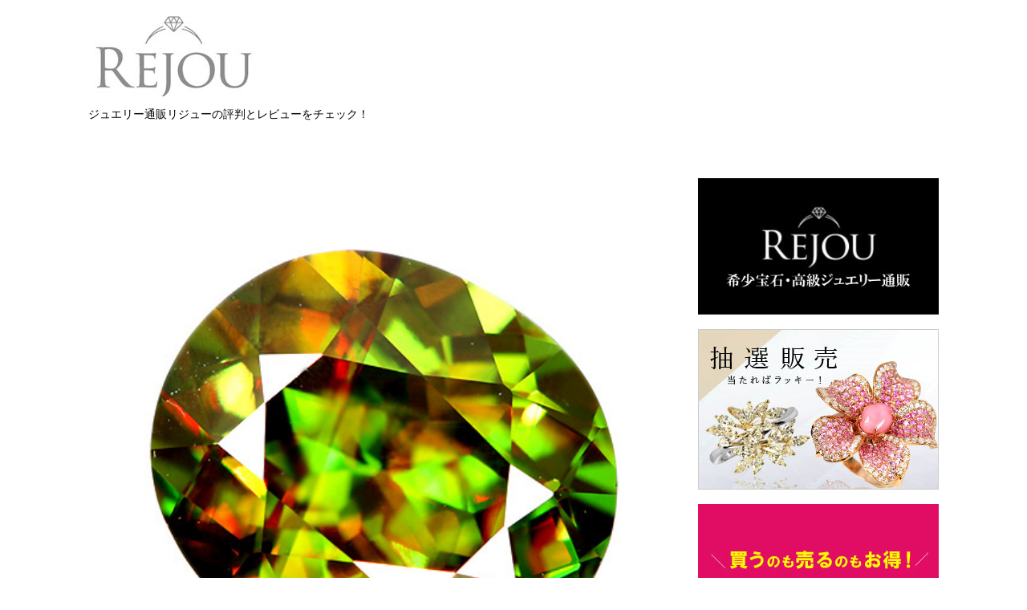

--- FILE ---
content_type: text/html; charset=UTF-8
request_url: https://rejou-review.com/2017/07/07/sphene-0707/
body_size: 71036
content:
<!DOCTYPE html>
<!--[if lt IE 7]>
<html class="ie6" dir="ltr" lang="ja"
	prefix="og: https://ogp.me/ns#" > <![endif]-->
<!--[if IE 7]>
<html class="i7" dir="ltr" lang="ja"
	prefix="og: https://ogp.me/ns#" > <![endif]-->
<!--[if IE 8]>
<html class="ie" dir="ltr" lang="ja"
	prefix="og: https://ogp.me/ns#" > <![endif]-->
<!--[if gt IE 8]><!-->
<html dir="ltr" lang="ja"
	prefix="og: https://ogp.me/ns#" >
	<!--<![endif]-->
	<head prefix="og: http://ogp.me/ns# fb: http://ogp.me/ns/fb# article: http://ogp.me/ns/article#">
		<meta charset="UTF-8" >
		<meta name="viewport" content="width=device-width,initial-scale=1.0,user-scalable=no">
		<meta name="format-detection" content="telephone=no" >
		
		
		<link rel="alternate" type="application/rss+xml" title="ジュエリー通販リジューのレビュー RSS Feed" href="https://rejou-review.com/feed/" />
		<link rel="pingback" href="https://rejou-review.com/xmlrpc.php" >
		<link href='https://fonts.googleapis.com/css?family=Montserrat:400' rel='stylesheet' type='text/css'>
				<!--[if lt IE 9]>
		<script src="https://css3-mediaqueries-js.googlecode.com/svn/trunk/css3-mediaqueries.js"></script>
		<script src="https://rejou-review.com/wp-content/themes/stingerplus/js/html5shiv.js"></script>
		<![endif]-->
				<script type="text/javascript">
!function(){var e={};e.g=function(){if("object"==typeof globalThis)return globalThis;try{return this||new Function("return this")()}catch(e){if("object"==typeof window)return window}}(),function(n){let{ampUrl:t,isCustomizePreview:r,isAmpDevMode:o,noampQueryVarName:s,noampQueryVarValue:i,disabledStorageKey:a,mobileUserAgents:c,regexRegex:u}=n;if("undefined"==typeof sessionStorage)return;const d=new RegExp(u);if(!c.some((e=>{const n=e.match(d);return!(!n||!new RegExp(n[1],n[2]).test(navigator.userAgent))||navigator.userAgent.includes(e)})))return;e.g.addEventListener("DOMContentLoaded",(()=>{const e=document.getElementById("amp-mobile-version-switcher");if(!e)return;e.hidden=!1;const n=e.querySelector("a[href]");n&&n.addEventListener("click",(()=>{sessionStorage.removeItem(a)}))}));const g=o&&["paired-browsing-non-amp","paired-browsing-amp"].includes(window.name);if(sessionStorage.getItem(a)||r||g)return;const m=new URL(location.href),h=new URL(t);h.hash=m.hash,m.searchParams.has(s)&&i===m.searchParams.get(s)?sessionStorage.setItem(a,"1"):h.href!==m.href&&(window.stop(),location.replace(h.href))}({"ampUrl":"https:\/\/rejou-review.com\/2017\/07\/07\/sphene-0707\/?amp=1","noampQueryVarName":"noamp","noampQueryVarValue":"mobile","disabledStorageKey":"amp_mobile_redirect_disabled","mobileUserAgents":["Mobile","Android","Silk\/","Kindle","BlackBerry","Opera Mini","Opera Mobi"],"regexRegex":"^\\/((?:.|\n)+)\\/([i]*)$","isCustomizePreview":false,"isAmpDevMode":false})}();
</script>

		<!-- All in One SEO 4.1.9.3 -->
		<meta name="description" content="クロムスフェーン あおいさん │ 評価：★★★★★ 赤いファイアがとても美しく、いつまでも見ていたくなります。" />
		<meta name="robots" content="max-image-preview:large" />
		<link rel="canonical" href="https://rejou-review.com/2017/07/07/sphene-0707/" />
		<meta property="og:locale" content="ja_JP" />
		<meta property="og:site_name" content="ジュエリー通販リジューのレビュー - ジュエリー通販リジューの評判とレビューをチェック！" />
		<meta property="og:type" content="article" />
		<meta property="og:title" content="パキスタン産クロムスフェーン1.58ct - ジュエリー通販リジューのレビュー" />
		<meta property="og:description" content="クロムスフェーン あおいさん │ 評価：★★★★★ 赤いファイアがとても美しく、いつまでも見ていたくなります。" />
		<meta property="og:url" content="https://rejou-review.com/2017/07/07/sphene-0707/" />
		<meta property="article:published_time" content="2017-07-07T01:20:11+00:00" />
		<meta property="article:modified_time" content="2017-09-08T02:42:52+00:00" />
		<meta name="twitter:card" content="summary" />
		<meta name="twitter:title" content="パキスタン産クロムスフェーン1.58ct - ジュエリー通販リジューのレビュー" />
		<meta name="twitter:description" content="クロムスフェーン あおいさん │ 評価：★★★★★ 赤いファイアがとても美しく、いつまでも見ていたくなります。" />
		<script type="application/ld+json" class="aioseo-schema">
			{"@context":"https:\/\/schema.org","@graph":[{"@type":"WebSite","@id":"https:\/\/rejou-review.com\/#website","url":"https:\/\/rejou-review.com\/","name":"\u30b8\u30e5\u30a8\u30ea\u30fc\u901a\u8ca9\u30ea\u30b8\u30e5\u30fc\u306e\u30ec\u30d3\u30e5\u30fc","description":"\u30b8\u30e5\u30a8\u30ea\u30fc\u901a\u8ca9\u30ea\u30b8\u30e5\u30fc\u306e\u8a55\u5224\u3068\u30ec\u30d3\u30e5\u30fc\u3092\u30c1\u30a7\u30c3\u30af\uff01","inLanguage":"ja","publisher":{"@id":"https:\/\/rejou-review.com\/#organization"}},{"@type":"Organization","@id":"https:\/\/rejou-review.com\/#organization","name":"\u30b8\u30e5\u30a8\u30ea\u30fc\u901a\u8ca9\u30ea\u30b8\u30e5\u30fc\u306e\u30ec\u30d3\u30e5\u30fc","url":"https:\/\/rejou-review.com\/"},{"@type":"BreadcrumbList","@id":"https:\/\/rejou-review.com\/2017\/07\/07\/sphene-0707\/#breadcrumblist","itemListElement":[{"@type":"ListItem","@id":"https:\/\/rejou-review.com\/#listItem","position":1,"item":{"@type":"WebPage","@id":"https:\/\/rejou-review.com\/","name":"\u30db\u30fc\u30e0","description":"\u30b8\u30e5\u30a8\u30ea\u30fc\u901a\u8ca9\u30ea\u30b8\u30e5\u30fc\u306e\u8a55\u5224\u3068\u30ec\u30d3\u30e5\u30fc\u3092\u30c1\u30a7\u30c3\u30af\uff01 1\u6708\u8a95\u751f\u77f3,2\u6708\u8a95\u751f\u77f3,3\u6708\u8a95\u751f\u77f3,4\u6708\u8a95\u751f\u77f3,5\u6708\u8a95\u751f\u77f3,6\u6708\u8a95\u751f\u77f3,7\u6708\u8a95\u751f\u77f3,8\u6708\u8a95\u751f\u77f3,9\u6708\u8a95\u751f\u77f3,10\u6708\u8a95\u751f\u77f3,11\u6708\u8a95\u751f\u77f3,12\u6708\u8a95\u751f\u77f3\u7b49\u305d\u308c\u305e\u308c\u306e\u8a18\u5ff5\u65e5\u306b\u3042\u3063\u305f\u8a95\u751f\u77f3\u3092\u3054\u7528\u610f\u3057\u3066\u3044\u307e\u3059\u3002","url":"https:\/\/rejou-review.com\/"},"nextItem":"https:\/\/rejou-review.com\/2017\/#listItem"},{"@type":"ListItem","@id":"https:\/\/rejou-review.com\/2017\/#listItem","position":2,"item":{"@type":"WebPage","@id":"https:\/\/rejou-review.com\/2017\/","name":"2017","url":"https:\/\/rejou-review.com\/2017\/"},"nextItem":"https:\/\/rejou-review.com\/2017\/07\/07\/sphene-0707\/#listItem","previousItem":"https:\/\/rejou-review.com\/#listItem"},{"@type":"ListItem","@id":"https:\/\/rejou-review.com\/2017\/07\/07\/sphene-0707\/#listItem","position":3,"item":{"@type":"WebPage","@id":"https:\/\/rejou-review.com\/2017\/07\/07\/sphene-0707\/","name":"July","url":"https:\/\/rejou-review.com\/2017\/07\/07\/sphene-0707\/"},"nextItem":"https:\/\/rejou-review.com\/2017\/07\/07\/sphene-0707\/#listItem","previousItem":"https:\/\/rejou-review.com\/2017\/#listItem"},{"@type":"ListItem","@id":"https:\/\/rejou-review.com\/2017\/07\/07\/sphene-0707\/#listItem","position":4,"item":{"@type":"WebPage","@id":"https:\/\/rejou-review.com\/2017\/07\/07\/sphene-0707\/","name":"7","url":"https:\/\/rejou-review.com\/2017\/07\/07\/sphene-0707\/"},"nextItem":"https:\/\/rejou-review.com\/2017\/07\/07\/sphene-0707\/#listItem","previousItem":"https:\/\/rejou-review.com\/2017\/07\/07\/sphene-0707\/#listItem"},{"@type":"ListItem","@id":"https:\/\/rejou-review.com\/2017\/07\/07\/sphene-0707\/#listItem","position":5,"item":{"@type":"WebPage","@id":"https:\/\/rejou-review.com\/2017\/07\/07\/sphene-0707\/","name":"\u30d1\u30ad\u30b9\u30bf\u30f3\u7523\u30af\u30ed\u30e0\u30b9\u30d5\u30a7\u30fc\u30f31.58ct","description":"\u30af\u30ed\u30e0\u30b9\u30d5\u30a7\u30fc\u30f3 \u3042\u304a\u3044\u3055\u3093 \u2502 \u8a55\u4fa1\uff1a\u2605\u2605\u2605\u2605\u2605 \u8d64\u3044\u30d5\u30a1\u30a4\u30a2\u304c\u3068\u3066\u3082\u7f8e\u3057\u304f\u3001\u3044\u3064\u307e\u3067\u3082\u898b\u3066\u3044\u305f\u304f\u306a\u308a\u307e\u3059\u3002","url":"https:\/\/rejou-review.com\/2017\/07\/07\/sphene-0707\/"},"previousItem":"https:\/\/rejou-review.com\/2017\/07\/07\/sphene-0707\/#listItem"}]},{"@type":"Person","@id":"https:\/\/rejou-review.com\/author\/osakaseo\/#author","url":"https:\/\/rejou-review.com\/author\/osakaseo\/","name":"osakaseo"},{"@type":"WebPage","@id":"https:\/\/rejou-review.com\/2017\/07\/07\/sphene-0707\/#webpage","url":"https:\/\/rejou-review.com\/2017\/07\/07\/sphene-0707\/","name":"\u30d1\u30ad\u30b9\u30bf\u30f3\u7523\u30af\u30ed\u30e0\u30b9\u30d5\u30a7\u30fc\u30f31.58ct - \u30b8\u30e5\u30a8\u30ea\u30fc\u901a\u8ca9\u30ea\u30b8\u30e5\u30fc\u306e\u30ec\u30d3\u30e5\u30fc","description":"\u30af\u30ed\u30e0\u30b9\u30d5\u30a7\u30fc\u30f3 \u3042\u304a\u3044\u3055\u3093 \u2502 \u8a55\u4fa1\uff1a\u2605\u2605\u2605\u2605\u2605 \u8d64\u3044\u30d5\u30a1\u30a4\u30a2\u304c\u3068\u3066\u3082\u7f8e\u3057\u304f\u3001\u3044\u3064\u307e\u3067\u3082\u898b\u3066\u3044\u305f\u304f\u306a\u308a\u307e\u3059\u3002","inLanguage":"ja","isPartOf":{"@id":"https:\/\/rejou-review.com\/#website"},"breadcrumb":{"@id":"https:\/\/rejou-review.com\/2017\/07\/07\/sphene-0707\/#breadcrumblist"},"author":"https:\/\/rejou-review.com\/author\/osakaseo\/#author","creator":"https:\/\/rejou-review.com\/author\/osakaseo\/#author","image":{"@type":"ImageObject","@id":"https:\/\/rejou-review.com\/#mainImage","url":"https:\/\/rejou-review.com\/wp-content\/uploads\/2017\/07\/gd2230-m-01-dl1.jpg","width":500,"height":500},"primaryImageOfPage":{"@id":"https:\/\/rejou-review.com\/2017\/07\/07\/sphene-0707\/#mainImage"},"datePublished":"2017-07-07T01:20:11+09:00","dateModified":"2017-09-08T02:42:52+09:00"},{"@type":"BlogPosting","@id":"https:\/\/rejou-review.com\/2017\/07\/07\/sphene-0707\/#blogposting","name":"\u30d1\u30ad\u30b9\u30bf\u30f3\u7523\u30af\u30ed\u30e0\u30b9\u30d5\u30a7\u30fc\u30f31.58ct - \u30b8\u30e5\u30a8\u30ea\u30fc\u901a\u8ca9\u30ea\u30b8\u30e5\u30fc\u306e\u30ec\u30d3\u30e5\u30fc","description":"\u30af\u30ed\u30e0\u30b9\u30d5\u30a7\u30fc\u30f3 \u3042\u304a\u3044\u3055\u3093 \u2502 \u8a55\u4fa1\uff1a\u2605\u2605\u2605\u2605\u2605 \u8d64\u3044\u30d5\u30a1\u30a4\u30a2\u304c\u3068\u3066\u3082\u7f8e\u3057\u304f\u3001\u3044\u3064\u307e\u3067\u3082\u898b\u3066\u3044\u305f\u304f\u306a\u308a\u307e\u3059\u3002","inLanguage":"ja","headline":"\u30d1\u30ad\u30b9\u30bf\u30f3\u7523\u30af\u30ed\u30e0\u30b9\u30d5\u30a7\u30fc\u30f31.58ct","author":{"@id":"https:\/\/rejou-review.com\/author\/osakaseo\/#author"},"publisher":{"@id":"https:\/\/rejou-review.com\/#organization"},"datePublished":"2017-07-07T01:20:11+09:00","dateModified":"2017-09-08T02:42:52+09:00","articleSection":"\u30b9\u30d5\u30a7\u30fc\u30f3, \u30eb\u30fc\u30b9\uff08\u88f8\u77f3\uff09, \u2605\u2605\u2605\u2605\u2605, \u30b9\u30d5\u30a7\u30fc\u30f3, \u30eb\u30fc\u30b9\u30fb\u88f8\u77f3","mainEntityOfPage":{"@id":"https:\/\/rejou-review.com\/2017\/07\/07\/sphene-0707\/#webpage"},"isPartOf":{"@id":"https:\/\/rejou-review.com\/2017\/07\/07\/sphene-0707\/#webpage"},"image":{"@type":"ImageObject","@id":"https:\/\/rejou-review.com\/#articleImage","url":"https:\/\/rejou-review.com\/wp-content\/uploads\/2017\/07\/gd2230-m-01-dl1.jpg","width":500,"height":500}}]}
		</script>
		<!-- All in One SEO -->

<title>パキスタン産クロムスフェーン1.58ct - ジュエリー通販リジューのレビュー</title>
<link rel='dns-prefetch' href='//ajax.googleapis.com' />
<link rel='dns-prefetch' href='//secure.rating-widget.com' />
<link rel='dns-prefetch' href='//s.w.org' />
<script type="text/javascript">
window._wpemojiSettings = {"baseUrl":"https:\/\/s.w.org\/images\/core\/emoji\/13.1.0\/72x72\/","ext":".png","svgUrl":"https:\/\/s.w.org\/images\/core\/emoji\/13.1.0\/svg\/","svgExt":".svg","source":{"concatemoji":"https:\/\/rejou-review.com\/wp-includes\/js\/wp-emoji-release.min.js?ver=5.9.12"}};
/*! This file is auto-generated */
!function(e,a,t){var n,r,o,i=a.createElement("canvas"),p=i.getContext&&i.getContext("2d");function s(e,t){var a=String.fromCharCode;p.clearRect(0,0,i.width,i.height),p.fillText(a.apply(this,e),0,0);e=i.toDataURL();return p.clearRect(0,0,i.width,i.height),p.fillText(a.apply(this,t),0,0),e===i.toDataURL()}function c(e){var t=a.createElement("script");t.src=e,t.defer=t.type="text/javascript",a.getElementsByTagName("head")[0].appendChild(t)}for(o=Array("flag","emoji"),t.supports={everything:!0,everythingExceptFlag:!0},r=0;r<o.length;r++)t.supports[o[r]]=function(e){if(!p||!p.fillText)return!1;switch(p.textBaseline="top",p.font="600 32px Arial",e){case"flag":return s([127987,65039,8205,9895,65039],[127987,65039,8203,9895,65039])?!1:!s([55356,56826,55356,56819],[55356,56826,8203,55356,56819])&&!s([55356,57332,56128,56423,56128,56418,56128,56421,56128,56430,56128,56423,56128,56447],[55356,57332,8203,56128,56423,8203,56128,56418,8203,56128,56421,8203,56128,56430,8203,56128,56423,8203,56128,56447]);case"emoji":return!s([10084,65039,8205,55357,56613],[10084,65039,8203,55357,56613])}return!1}(o[r]),t.supports.everything=t.supports.everything&&t.supports[o[r]],"flag"!==o[r]&&(t.supports.everythingExceptFlag=t.supports.everythingExceptFlag&&t.supports[o[r]]);t.supports.everythingExceptFlag=t.supports.everythingExceptFlag&&!t.supports.flag,t.DOMReady=!1,t.readyCallback=function(){t.DOMReady=!0},t.supports.everything||(n=function(){t.readyCallback()},a.addEventListener?(a.addEventListener("DOMContentLoaded",n,!1),e.addEventListener("load",n,!1)):(e.attachEvent("onload",n),a.attachEvent("onreadystatechange",function(){"complete"===a.readyState&&t.readyCallback()})),(n=t.source||{}).concatemoji?c(n.concatemoji):n.wpemoji&&n.twemoji&&(c(n.twemoji),c(n.wpemoji)))}(window,document,window._wpemojiSettings);
</script>
<style type="text/css">
img.wp-smiley,
img.emoji {
	display: inline !important;
	border: none !important;
	box-shadow: none !important;
	height: 1em !important;
	width: 1em !important;
	margin: 0 0.07em !important;
	vertical-align: -0.1em !important;
	background: none !important;
	padding: 0 !important;
}
</style>
	<link rel='stylesheet' id='wp-block-library-css'  href='https://rejou-review.com/wp-includes/css/dist/block-library/style.min.css?ver=5.9.12' type='text/css' media='all' />
<style id='global-styles-inline-css' type='text/css'>
body{--wp--preset--color--black: #000000;--wp--preset--color--cyan-bluish-gray: #abb8c3;--wp--preset--color--white: #ffffff;--wp--preset--color--pale-pink: #f78da7;--wp--preset--color--vivid-red: #cf2e2e;--wp--preset--color--luminous-vivid-orange: #ff6900;--wp--preset--color--luminous-vivid-amber: #fcb900;--wp--preset--color--light-green-cyan: #7bdcb5;--wp--preset--color--vivid-green-cyan: #00d084;--wp--preset--color--pale-cyan-blue: #8ed1fc;--wp--preset--color--vivid-cyan-blue: #0693e3;--wp--preset--color--vivid-purple: #9b51e0;--wp--preset--gradient--vivid-cyan-blue-to-vivid-purple: linear-gradient(135deg,rgba(6,147,227,1) 0%,rgb(155,81,224) 100%);--wp--preset--gradient--light-green-cyan-to-vivid-green-cyan: linear-gradient(135deg,rgb(122,220,180) 0%,rgb(0,208,130) 100%);--wp--preset--gradient--luminous-vivid-amber-to-luminous-vivid-orange: linear-gradient(135deg,rgba(252,185,0,1) 0%,rgba(255,105,0,1) 100%);--wp--preset--gradient--luminous-vivid-orange-to-vivid-red: linear-gradient(135deg,rgba(255,105,0,1) 0%,rgb(207,46,46) 100%);--wp--preset--gradient--very-light-gray-to-cyan-bluish-gray: linear-gradient(135deg,rgb(238,238,238) 0%,rgb(169,184,195) 100%);--wp--preset--gradient--cool-to-warm-spectrum: linear-gradient(135deg,rgb(74,234,220) 0%,rgb(151,120,209) 20%,rgb(207,42,186) 40%,rgb(238,44,130) 60%,rgb(251,105,98) 80%,rgb(254,248,76) 100%);--wp--preset--gradient--blush-light-purple: linear-gradient(135deg,rgb(255,206,236) 0%,rgb(152,150,240) 100%);--wp--preset--gradient--blush-bordeaux: linear-gradient(135deg,rgb(254,205,165) 0%,rgb(254,45,45) 50%,rgb(107,0,62) 100%);--wp--preset--gradient--luminous-dusk: linear-gradient(135deg,rgb(255,203,112) 0%,rgb(199,81,192) 50%,rgb(65,88,208) 100%);--wp--preset--gradient--pale-ocean: linear-gradient(135deg,rgb(255,245,203) 0%,rgb(182,227,212) 50%,rgb(51,167,181) 100%);--wp--preset--gradient--electric-grass: linear-gradient(135deg,rgb(202,248,128) 0%,rgb(113,206,126) 100%);--wp--preset--gradient--midnight: linear-gradient(135deg,rgb(2,3,129) 0%,rgb(40,116,252) 100%);--wp--preset--duotone--dark-grayscale: url('#wp-duotone-dark-grayscale');--wp--preset--duotone--grayscale: url('#wp-duotone-grayscale');--wp--preset--duotone--purple-yellow: url('#wp-duotone-purple-yellow');--wp--preset--duotone--blue-red: url('#wp-duotone-blue-red');--wp--preset--duotone--midnight: url('#wp-duotone-midnight');--wp--preset--duotone--magenta-yellow: url('#wp-duotone-magenta-yellow');--wp--preset--duotone--purple-green: url('#wp-duotone-purple-green');--wp--preset--duotone--blue-orange: url('#wp-duotone-blue-orange');--wp--preset--font-size--small: 13px;--wp--preset--font-size--medium: 20px;--wp--preset--font-size--large: 36px;--wp--preset--font-size--x-large: 42px;}.has-black-color{color: var(--wp--preset--color--black) !important;}.has-cyan-bluish-gray-color{color: var(--wp--preset--color--cyan-bluish-gray) !important;}.has-white-color{color: var(--wp--preset--color--white) !important;}.has-pale-pink-color{color: var(--wp--preset--color--pale-pink) !important;}.has-vivid-red-color{color: var(--wp--preset--color--vivid-red) !important;}.has-luminous-vivid-orange-color{color: var(--wp--preset--color--luminous-vivid-orange) !important;}.has-luminous-vivid-amber-color{color: var(--wp--preset--color--luminous-vivid-amber) !important;}.has-light-green-cyan-color{color: var(--wp--preset--color--light-green-cyan) !important;}.has-vivid-green-cyan-color{color: var(--wp--preset--color--vivid-green-cyan) !important;}.has-pale-cyan-blue-color{color: var(--wp--preset--color--pale-cyan-blue) !important;}.has-vivid-cyan-blue-color{color: var(--wp--preset--color--vivid-cyan-blue) !important;}.has-vivid-purple-color{color: var(--wp--preset--color--vivid-purple) !important;}.has-black-background-color{background-color: var(--wp--preset--color--black) !important;}.has-cyan-bluish-gray-background-color{background-color: var(--wp--preset--color--cyan-bluish-gray) !important;}.has-white-background-color{background-color: var(--wp--preset--color--white) !important;}.has-pale-pink-background-color{background-color: var(--wp--preset--color--pale-pink) !important;}.has-vivid-red-background-color{background-color: var(--wp--preset--color--vivid-red) !important;}.has-luminous-vivid-orange-background-color{background-color: var(--wp--preset--color--luminous-vivid-orange) !important;}.has-luminous-vivid-amber-background-color{background-color: var(--wp--preset--color--luminous-vivid-amber) !important;}.has-light-green-cyan-background-color{background-color: var(--wp--preset--color--light-green-cyan) !important;}.has-vivid-green-cyan-background-color{background-color: var(--wp--preset--color--vivid-green-cyan) !important;}.has-pale-cyan-blue-background-color{background-color: var(--wp--preset--color--pale-cyan-blue) !important;}.has-vivid-cyan-blue-background-color{background-color: var(--wp--preset--color--vivid-cyan-blue) !important;}.has-vivid-purple-background-color{background-color: var(--wp--preset--color--vivid-purple) !important;}.has-black-border-color{border-color: var(--wp--preset--color--black) !important;}.has-cyan-bluish-gray-border-color{border-color: var(--wp--preset--color--cyan-bluish-gray) !important;}.has-white-border-color{border-color: var(--wp--preset--color--white) !important;}.has-pale-pink-border-color{border-color: var(--wp--preset--color--pale-pink) !important;}.has-vivid-red-border-color{border-color: var(--wp--preset--color--vivid-red) !important;}.has-luminous-vivid-orange-border-color{border-color: var(--wp--preset--color--luminous-vivid-orange) !important;}.has-luminous-vivid-amber-border-color{border-color: var(--wp--preset--color--luminous-vivid-amber) !important;}.has-light-green-cyan-border-color{border-color: var(--wp--preset--color--light-green-cyan) !important;}.has-vivid-green-cyan-border-color{border-color: var(--wp--preset--color--vivid-green-cyan) !important;}.has-pale-cyan-blue-border-color{border-color: var(--wp--preset--color--pale-cyan-blue) !important;}.has-vivid-cyan-blue-border-color{border-color: var(--wp--preset--color--vivid-cyan-blue) !important;}.has-vivid-purple-border-color{border-color: var(--wp--preset--color--vivid-purple) !important;}.has-vivid-cyan-blue-to-vivid-purple-gradient-background{background: var(--wp--preset--gradient--vivid-cyan-blue-to-vivid-purple) !important;}.has-light-green-cyan-to-vivid-green-cyan-gradient-background{background: var(--wp--preset--gradient--light-green-cyan-to-vivid-green-cyan) !important;}.has-luminous-vivid-amber-to-luminous-vivid-orange-gradient-background{background: var(--wp--preset--gradient--luminous-vivid-amber-to-luminous-vivid-orange) !important;}.has-luminous-vivid-orange-to-vivid-red-gradient-background{background: var(--wp--preset--gradient--luminous-vivid-orange-to-vivid-red) !important;}.has-very-light-gray-to-cyan-bluish-gray-gradient-background{background: var(--wp--preset--gradient--very-light-gray-to-cyan-bluish-gray) !important;}.has-cool-to-warm-spectrum-gradient-background{background: var(--wp--preset--gradient--cool-to-warm-spectrum) !important;}.has-blush-light-purple-gradient-background{background: var(--wp--preset--gradient--blush-light-purple) !important;}.has-blush-bordeaux-gradient-background{background: var(--wp--preset--gradient--blush-bordeaux) !important;}.has-luminous-dusk-gradient-background{background: var(--wp--preset--gradient--luminous-dusk) !important;}.has-pale-ocean-gradient-background{background: var(--wp--preset--gradient--pale-ocean) !important;}.has-electric-grass-gradient-background{background: var(--wp--preset--gradient--electric-grass) !important;}.has-midnight-gradient-background{background: var(--wp--preset--gradient--midnight) !important;}.has-small-font-size{font-size: var(--wp--preset--font-size--small) !important;}.has-medium-font-size{font-size: var(--wp--preset--font-size--medium) !important;}.has-large-font-size{font-size: var(--wp--preset--font-size--large) !important;}.has-x-large-font-size{font-size: var(--wp--preset--font-size--x-large) !important;}
</style>
<link rel='stylesheet' id='rw-site-rating-css'  href='https://rejou-review.com/wp-content/plugins/rating-widget/resources/css/site-rating.css?ver=3.1.4' type='text/css' media='all' />
<link rel='stylesheet' id='normalize-css'  href='https://rejou-review.com/wp-content/themes/stingerplus/css/normalize.css?ver=1.5.9' type='text/css' media='all' />
<link crossorigin="anonymous" rel='stylesheet' id='font-awesome-css'  href='//maxcdn.bootstrapcdn.com/font-awesome/4.5.0/css/font-awesome.min.css?ver=4.5.0' type='text/css' media='all' />
<link rel='stylesheet' id='style-css'  href='https://rejou-review.com/wp-content/themes/stingerplus/style.css?ver=5.9.12' type='text/css' media='all' />
<link rel='stylesheet' id='rw_toprated-css'  href='https://secure.rating-widget.com/css/wordpress/toprated.css?ck=Y2026M01D22&#038;ver=3.1.4' type='text/css' media='all' />
<link rel='stylesheet' id='rw_recommendations-css'  href='https://secure.rating-widget.com/css/widget/recommendations.css?ck=Y2026M01D22&#038;ver=3.1.4' type='text/css' media='all' />
<script type='text/javascript' src='//ajax.googleapis.com/ajax/libs/jquery/1.11.3/jquery.min.js?ver=1.11.3' id='jquery-js'></script>
<link rel="https://api.w.org/" href="https://rejou-review.com/wp-json/" /><link rel="alternate" type="application/json" href="https://rejou-review.com/wp-json/wp/v2/posts/1539" /><link rel='shortlink' href='https://rejou-review.com/?p=1539' />
<link rel="alternate" type="application/json+oembed" href="https://rejou-review.com/wp-json/oembed/1.0/embed?url=https%3A%2F%2Frejou-review.com%2F2017%2F07%2F07%2Fsphene-0707%2F" />
<link rel="alternate" type="text/xml+oembed" href="https://rejou-review.com/wp-json/oembed/1.0/embed?url=https%3A%2F%2Frejou-review.com%2F2017%2F07%2F07%2Fsphene-0707%2F&#038;format=xml" />
<meta name="robots" content="index, follow" />
<meta name="google-site-verification" content="82ifz9dWZ8SfyeII7-GTCm01OXOQmv7egr-StHIe_ns"/>
<style type="text/css" id="custom-background-css">
body.custom-background { background-color: #ffffff; }
</style>
	<link rel="amphtml" href="https://rejou-review.com/2017/07/07/sphene-0707/?amp=1"><style>#amp-mobile-version-switcher{left:0;position:absolute;width:100%;z-index:100}#amp-mobile-version-switcher>a{background-color:#444;border:0;color:#eaeaea;display:block;font-family:-apple-system,BlinkMacSystemFont,Segoe UI,Roboto,Oxygen-Sans,Ubuntu,Cantarell,Helvetica Neue,sans-serif;font-size:16px;font-weight:600;padding:15px 0;text-align:center;text-decoration:none}#amp-mobile-version-switcher>a:active,#amp-mobile-version-switcher>a:focus,#amp-mobile-version-switcher>a:hover{text-decoration:underline}</style><link rel="alternate" type="text/html" media="only screen and (max-width: 640px)" href="https://rejou-review.com/2017/07/07/sphene-0707/?amp=1">				<!-- /OGP -->
	</head>
	<body data-rsssl=1 class="post-template-default single single-post postid-1539 single-format-standard custom-background" >
	
		<div id="wrapper" class="">
			<header id="">
			<div class="clearfix" id="headbox">
			<!-- アコーディオン -->
			<nav id="s-navi" class="pcnone">
				<dl class="acordion">

					<dt class="trigger">
					<p><span class="op"><i class="fa fa-bars"></i></span></p>
					</dt>
					<dd class="acordion_tree">
												<div class="menu"></div>
						<div class="clear"></div>
					</dd>
				</dl>
			</nav>
			<!-- /アコーディオン -->
			<div id="header-l">
				<!-- ロゴ又はブログ名 -->
				<p class="sitename"><a href="https://rejou-review.com/">
													<img alt="ジュエリー通販リジューのレビュー" src="https://rejou-review.com/wp-content/uploads/2016/06/名称未設定-1.jpg" >
											</a></p>
				<!-- キャプション -->
									<p class="descr">
						ジュエリー通販リジューの評判とレビューをチェック！					</p>
				
			</div><!-- /#header-l -->
			<div id="header-r" class="smanone">
								
			</div><!-- /#header-r -->
			</div><!-- /#clearfix -->

				
<div id="gazou-wide">
	        	<nav class="clearfix st5">
			<nav class="menu"></nav>		</nav>
	




</div>

			</header>
<div id="content" class="clearfix">
	<div id="contentInner">

		<main >
			<article>
				<div id="post-1539" class="post">

					<div class="st-eyecatch"><img width="500" height="500" src="https://rejou-review.com/wp-content/uploads/2017/07/gd2230-m-01-dl1.jpg" class="attachment-full size-full wp-post-image" alt="" loading="lazy" srcset="https://rejou-review.com/wp-content/uploads/2017/07/gd2230-m-01-dl1.jpg 500w, https://rejou-review.com/wp-content/uploads/2017/07/gd2230-m-01-dl1-150x150.jpg 150w, https://rejou-review.com/wp-content/uploads/2017/07/gd2230-m-01-dl1-300x300.jpg 300w, https://rejou-review.com/wp-content/uploads/2017/07/gd2230-m-01-dl1-100x100.jpg 100w" sizes="(max-width: 500px) 100vw, 500px" />			</div>
				
		
	<!--ぱんくず -->
					<div id="breadcrumb">
						<div itemscope itemtype="http://data-vocabulary.org/Breadcrumb">
							<a href="https://rejou-review.com" itemprop="url"> <span itemprop="title">HOME</span>
							</a> &gt; </div>
																																					<div itemscope itemtype="http://data-vocabulary.org/Breadcrumb">
								<a href="https://rejou-review.com/category/houseki/" itemprop="url">
									<span itemprop="title">宝石名</span> </a> &gt; </div>
													<div itemscope itemtype="http://data-vocabulary.org/Breadcrumb">
								<a href="https://rejou-review.com/category/houseki/sphene/" itemprop="url">
									<span itemprop="title">スフェーン</span> </a> &gt; </div>
						
					</div>
					<!--/ ぱんくず -->

					<!--ループ開始 -->
										
										<p class="st-catgroup">
					<a href="https://rejou-review.com/category/houseki/sphene/" title="View all posts in スフェーン"><span class="catname st-catid69">スフェーン</span></a> <a href="https://rejou-review.com/category/jewelry/loose/" title="View all posts in ルース（裸石）"><span class="catname st-catid19">ルース（裸石）</span></a>					</p>
										

					<h1 class="entry-title">パキスタン産クロムスフェーン1.58ct</h1>

					<div class="blogbox ">
						<p><span class="kdate"><i class="fa fa-pencil" aria-hidden="true"></i>
             					<time class="entry-date date updated" datetime="2017-07-07T10:20:11+09:00">
							2017/07/07						</time>
						 <i class="fa fa-repeat"></i> 2017/09/08						</span></p>
					</div>

					<div class="mainbox">

						<blockquote><p><strong>クロムスフェーン</strong><br />
あおいさん  │ 評価：★★★★★</p>
<p>赤いファイアがとても美しく、いつまでも見ていたくなります。<br />
しばらくはルースで楽しんで、いつかジュエリーに仕立てて楽しみたいと思います。</p>
<p>投稿日時：2017/07/06 </p>
<p><a href="http://www.rejou.jp/fs/rejou/1100271/gd2230" target="_blank">▼商品ページはこちら</a></p>
</blockquote>
<p><a href="http://www.rejou.jp/"><br />
<img class="alignnone size-full wp-image-39" src="https://rejou-review.com/wp-content/uploads/2016/05/20160531_top6.jpg" alt="20160531_top6" width="500" height="145" /></a></p>
<table class="rw-rating-table rw-ltr rw-left rw-no-labels"><tr><td><nobr>&nbsp;</nobr></td><td><div class="rw-left"><div class="rw-ui-container rw-class-blog-post rw-urid-15400" data-img="https://rejou-review.com/wp-content/uploads/2017/07/gd2230-m-01-dl1.jpg"></div></div></td></tr></table>
						
						
						<p class="tagst">
							<i class="fa fa-folder-open-o" aria-hidden="true"></i>-<a href="https://rejou-review.com/category/houseki/sphene/" rel="category tag">スフェーン</a>, <a href="https://rejou-review.com/category/jewelry/loose/" rel="category tag">ルース（裸石）</a><br/>
							<i class="fa fa-tags"></i>-<a href="https://rejou-review.com/tag/%e2%98%85%e2%98%85%e2%98%85%e2%98%85%e2%98%85/" rel="tag">★★★★★</a>, <a href="https://rejou-review.com/tag/%e3%82%b9%e3%83%95%e3%82%a7%e3%83%bc%e3%83%b3/" rel="tag">スフェーン</a>, <a href="https://rejou-review.com/tag/%e3%83%ab%e3%83%bc%e3%82%b9%e3%83%bb%e8%a3%b8%e7%9f%b3/" rel="tag">ルース・裸石</a>						</p>

					</div><!-- .mainboxここまで -->
	
							
	<div class="sns">
	<ul class="clearfix">
		<!--ツイートボタン-->
		<li class="twitter"> 
		<a onclick="window.open('//twitter.com/intent/tweet?url=https%3A%2F%2Frejou-review.com%2F2017%2F07%2F07%2Fsphene-0707%2F&text=%E3%83%91%E3%82%AD%E3%82%B9%E3%82%BF%E3%83%B3%E7%94%A3%E3%82%AF%E3%83%AD%E3%83%A0%E3%82%B9%E3%83%95%E3%82%A7%E3%83%BC%E3%83%B31.58ct&via=&tw_p=tweetbutton', '', 'width=500,height=450'); return false;"><i class="fa fa-twitter"></i><span class="snstext " >Twitter</span></a>
		</li>

		<!--Facebookボタン-->      
		<li class="facebook">
		<a href="//www.facebook.com/sharer.php?src=bm&u=https%3A%2F%2Frejou-review.com%2F2017%2F07%2F07%2Fsphene-0707%2F&t=%E3%83%91%E3%82%AD%E3%82%B9%E3%82%BF%E3%83%B3%E7%94%A3%E3%82%AF%E3%83%AD%E3%83%A0%E3%82%B9%E3%83%95%E3%82%A7%E3%83%BC%E3%83%B31.58ct" target="_blank"><i class="fa fa-facebook"></i><span class="snstext " >Facebook</span>
		</a>
		</li>

		<!--Google+1ボタン-->
		<li class="googleplus">
		<a href="https://plus.google.com/share?url=https%3A%2F%2Frejou-review.com%2F2017%2F07%2F07%2Fsphene-0707%2F" target="_blank"><i class="fa fa-google-plus"></i><span class="snstext " >Google+</span></a>
		</li>

		<!--ポケットボタン-->      
		<li class="pocket">
		<a onclick="window.open('//getpocket.com/edit?url=https%3A%2F%2Frejou-review.com%2F2017%2F07%2F07%2Fsphene-0707%2F&title=%E3%83%91%E3%82%AD%E3%82%B9%E3%82%BF%E3%83%B3%E7%94%A3%E3%82%AF%E3%83%AD%E3%83%A0%E3%82%B9%E3%83%95%E3%82%A7%E3%83%BC%E3%83%B31.58ct', '', 'width=500,height=350'); return false;"><i class="fa fa-get-pocket"></i><span class="snstext " >Pocket</span></a></li>

		<!--はてブボタン-->  
		<li class="hatebu">       
			<a href="//b.hatena.ne.jp/entry/https://rejou-review.com/2017/07/07/sphene-0707/" class="hatena-bookmark-button" data-hatena-bookmark-layout="simple" title="パキスタン産クロムスフェーン1.58ct"><span style="font-weight:bold" class="fa-hatena">B!</span><span class="snstext " >はてブ</span>
			</a><script type="text/javascript" src="//b.st-hatena.com/js/bookmark_button.js" charset="utf-8" async="async"></script>

		</li>

		<!--LINEボタン-->   
		<li class="line">
		<a href="//line.me/R/msg/text/?%E3%83%91%E3%82%AD%E3%82%B9%E3%82%BF%E3%83%B3%E7%94%A3%E3%82%AF%E3%83%AD%E3%83%A0%E3%82%B9%E3%83%95%E3%82%A7%E3%83%BC%E3%83%B31.58ct%0Ahttps%3A%2F%2Frejou-review.com%2F2017%2F07%2F07%2Fsphene-0707%2F" target="_blank"><i class="fa fa-comment" aria-hidden="true"></i><span class="snstext" >LINE</span></a>
		</li>     
	</ul>

	</div> 

							
					
					<aside>
						<!-- 広告枠 -->
						<div class="adbox">
							
	
															<div style="padding-top:10px;">
									
	
								</div>
													</div>
						<!-- /広告枠 -->

						<p class="author">
												</p>

												<!--ループ終了-->
																									<!--関連記事-->
						
			<h4 class="point"><span class="point-in">関連記事</span></h4>
<div class="kanren ">
							<dl class="clearfix">
				<dt><a href="https://rejou-review.com/2017/10/02/sphene-1002/">
													<img width="150" height="150" src="https://rejou-review.com/wp-content/uploads/2017/10/gd2611-m-01-dl1-150x150.jpg" class="attachment-thumbnail size-thumbnail wp-post-image" alt="" loading="lazy" srcset="https://rejou-review.com/wp-content/uploads/2017/10/gd2611-m-01-dl1-150x150.jpg 150w, https://rejou-review.com/wp-content/uploads/2017/10/gd2611-m-01-dl1-300x300.jpg 300w, https://rejou-review.com/wp-content/uploads/2017/10/gd2611-m-01-dl1-100x100.jpg 100w, https://rejou-review.com/wp-content/uploads/2017/10/gd2611-m-01-dl1.jpg 500w" sizes="(max-width: 150px) 100vw, 150px" />											</a></dt>
				<dd>
					<h5><a href="https://rejou-review.com/2017/10/02/sphene-1002/">
							スフェーン 2.7ct ハートシェイプ ダイヤモンド イエローゴールド リング						</a></h5>

					<div class="smanone2">
						<p>スフェーン リング ピンクシュガーママさん （女性）│ 評価：★★★★★ ハート ... </p>
<table class="rw-rating-table rw-ltr rw-left rw-no-labels"><tr><td><nobr>&nbsp;</nobr></td><td><div class="rw-left"><div class="rw-ui-container rw-class-blog-post rw-urid-17770" data-img="https://rejou-review.com/wp-content/uploads/2017/10/gd2611-m-01-dl1.jpg"></div></div></td></tr></table>					</div>
				</dd>
			</dl>
					<dl class="clearfix">
				<dt><a href="https://rejou-review.com/2016/08/03/tourmaline0803-6/">
													<img width="150" height="150" src="https://rejou-review.com/wp-content/uploads/2016/08/983086531-150x150.jpg" class="attachment-thumbnail size-thumbnail wp-post-image" alt="" loading="lazy" srcset="https://rejou-review.com/wp-content/uploads/2016/08/983086531-150x150.jpg 150w, https://rejou-review.com/wp-content/uploads/2016/08/983086531-300x300.jpg 300w, https://rejou-review.com/wp-content/uploads/2016/08/983086531-100x100.jpg 100w, https://rejou-review.com/wp-content/uploads/2016/08/983086531.jpg 500w" sizes="(max-width: 150px) 100vw, 150px" />											</a></dt>
				<dd>
					<h5><a href="https://rejou-review.com/2016/08/03/tourmaline0803-6/">
							ブラジル産パライバトルマリン0.43ct						</a></h5>

					<div class="smanone2">
						<p>期待以上でした！ masa （40代・男性） │ 評価：★★★★★ 予想以上の大 ... </p>
<table class="rw-rating-table rw-ltr rw-left rw-no-labels"><tr><td><nobr>&nbsp;</nobr></td><td><div class="rw-left"><div class="rw-ui-container rw-class-blog-post rw-urid-2820" data-img="https://rejou-review.com/wp-content/uploads/2016/08/983086531.jpg"></div></div></td></tr></table>					</div>
				</dd>
			</dl>
					<dl class="clearfix">
				<dt><a href="https://rejou-review.com/2016/08/03/rubellite0803/">
													<img width="150" height="150" src="https://rejou-review.com/wp-content/uploads/2016/08/932150911-150x150.jpg" class="attachment-thumbnail size-thumbnail wp-post-image" alt="" loading="lazy" srcset="https://rejou-review.com/wp-content/uploads/2016/08/932150911-150x150.jpg 150w, https://rejou-review.com/wp-content/uploads/2016/08/932150911-300x300.jpg 300w, https://rejou-review.com/wp-content/uploads/2016/08/932150911-100x100.jpg 100w, https://rejou-review.com/wp-content/uploads/2016/08/932150911.jpg 500w" sizes="(max-width: 150px) 100vw, 150px" />											</a></dt>
				<dd>
					<h5><a href="https://rejou-review.com/2016/08/03/rubellite0803/">
							ブラジル産ルベライト　4.29ct						</a></h5>

					<div class="smanone2">
						<p>深い輝き Rin （30代・女性） 評価：★★★★★ 素敵な宝石のバナーを見つけ ... </p>
<table class="rw-rating-table rw-ltr rw-left rw-no-labels"><tr><td><nobr>&nbsp;</nobr></td><td><div class="rw-left"><div class="rw-ui-container rw-class-blog-post rw-urid-630" data-img="https://rejou-review.com/wp-content/uploads/2016/08/932150911.jpg"></div></div></td></tr></table>					</div>
				</dd>
			</dl>
					<dl class="clearfix">
				<dt><a href="https://rejou-review.com/2016/08/05/sphene0805/">
													<img width="150" height="150" src="https://rejou-review.com/wp-content/uploads/2016/08/918839111-150x150.jpg" class="attachment-thumbnail size-thumbnail wp-post-image" alt="" loading="lazy" srcset="https://rejou-review.com/wp-content/uploads/2016/08/918839111-150x150.jpg 150w, https://rejou-review.com/wp-content/uploads/2016/08/918839111-300x300.jpg 300w, https://rejou-review.com/wp-content/uploads/2016/08/918839111-100x100.jpg 100w, https://rejou-review.com/wp-content/uploads/2016/08/918839111.jpg 500w" sizes="(max-width: 150px) 100vw, 150px" />											</a></dt>
				<dd>
					<h5><a href="https://rejou-review.com/2016/08/05/sphene0805/">
							スフェーン1.4ct ダイヤモンド0.1ct イエローゴールド リング（指輪）						</a></h5>

					<div class="smanone2">
						<p>初スフェーン （40代・女性） │ 評価：★★★★★ 石と仕上げの美しさに感動し ... </p>
<table class="rw-rating-table rw-ltr rw-left rw-no-labels"><tr><td><nobr>&nbsp;</nobr></td><td><div class="rw-left"><div class="rw-ui-container rw-class-blog-post rw-urid-7460" data-img="https://rejou-review.com/wp-content/uploads/2016/08/918839111.jpg"></div></div></td></tr></table>					</div>
				</dd>
			</dl>
					<dl class="clearfix">
				<dt><a href="https://rejou-review.com/2017/07/31/kashmir-sapphire-0731/">
													<img width="150" height="150" src="https://rejou-review.com/wp-content/uploads/2017/07/gd2411-s-04-dl1-150x150.jpg" class="attachment-thumbnail size-thumbnail wp-post-image" alt="" loading="lazy" srcset="https://rejou-review.com/wp-content/uploads/2017/07/gd2411-s-04-dl1-150x150.jpg 150w, https://rejou-review.com/wp-content/uploads/2017/07/gd2411-s-04-dl1-300x300.jpg 300w, https://rejou-review.com/wp-content/uploads/2017/07/gd2411-s-04-dl1-100x100.jpg 100w, https://rejou-review.com/wp-content/uploads/2017/07/gd2411-s-04-dl1.jpg 500w" sizes="(max-width: 150px) 100vw, 150px" />											</a></dt>
				<dd>
					<h5><a href="https://rejou-review.com/2017/07/31/kashmir-sapphire-0731/">
							カシミールサファイア 1.33ct ルース　非加熱・無処理						</a></h5>

					<div class="smanone2">
						<p>カシミールサファイア ルース ねこぽんさん │ 評価：★★★★★ カシミールサフ ... </p>
<table class="rw-rating-table rw-ltr rw-left rw-no-labels"><tr><td><nobr>&nbsp;</nobr></td><td><div class="rw-left"><div class="rw-ui-container rw-class-blog-post rw-urid-15890" data-img="https://rejou-review.com/wp-content/uploads/2017/07/gd2411-s-04-dl1.jpg"></div></div></td></tr></table>					</div>
				</dd>
			</dl>
				</div>
						<!--ページナビ-->
						<div class="p-navi clearfix">
							<dl>
																	<dt>PREV</dt>
									<dd>
										<a href="https://rejou-review.com/2017/07/07/padparadsha-sapphire-0707/">パパラチャサファイア 0.5ct ダイヤモンド0.4ct プラチナ リング（指輪）</a>
									</dd>
																									<dt>NEXT</dt>
									<dd>
										<a href="https://rejou-review.com/2017/07/10/sphene-0710/">スフェーン 1.7ct デマントイドガーネット ダイヤモンド イエローゴールド リング</a>
									</dd>
															</dl>
						</div>
					</aside>

				</div>
				<!--/post-->
			</article>
		</main>
	</div>
	<!-- /#contentInner -->
	<div id="side">
	<aside>

					<div class="side-topad">
				<div class="ad">			<div class="textwidget"><br>

</a><a href="http://www.rejou.jp/" target="_blank" rel="noopener"><img class="alignnone size-medium wp-image-1941" src="https://www.rejou.jp/logo2.jpg"  alt="ジュエリー通販リジュー" width="300" /></a>
<br>
<br><a href="http://www.rejou.jp/?mode=f23"><img class="alignnone size-medium wp-image-1941" src="https://rejou-review.com/wp-content/uploads/2016/10/dujour_tyu-1.jpg " alt="ジュエリー通販リジュー抽選販売" width="300" height="201" />
<br><br><a href="https://rejou-entrust.com/" target="_blank" rel="noopener"><img class="alignnone size-medium wp-image-1941" src="https://rejou-review.com/wp-content/uploads/2016/10/20161020_dujour-1.jpg
" alt="ジュエリーフリマREVOIR" width="300" /></a>

<br>
<br></div>
		</div><div class="ad"><p style="display:none">カテゴリー</p><form action="https://rejou-review.com" method="get"><label class="screen-reader-text" for="cat">カテゴリー</label><select  name='cat' id='cat' class='postform' >
	<option value='-1'>カテゴリーを選択</option>
	<option class="level-0" value="189">アイオライト</option>
	<option class="level-0" value="185">アウイナイト</option>
	<option class="level-0" value="99">アクアマリン</option>
	<option class="level-0" value="101">アクアマリンキャッツアイ</option>
	<option class="level-0" value="209">アパタイト</option>
	<option class="level-0" value="51">アメシスト</option>
	<option class="level-0" value="188">アメトリン</option>
	<option class="level-0" value="92">アレキサンドライト</option>
	<option class="level-0" value="273">アレキサンドライト キャッツアイ</option>
	<option class="level-0" value="282">アンデシン</option>
	<option class="level-0" value="95">イエローサファイア</option>
	<option class="level-0" value="84">イエローダイヤモンド</option>
	<option class="level-0" value="262">インディゴライト トルマリンキャッツアイ</option>
	<option class="level-0" value="167">インペリアルトパーズ</option>
	<option class="level-0" value="57">ウェロオパール</option>
	<option class="level-0" value="62">ウォーターオパール</option>
	<option class="level-0" value="88">エメラルド</option>
	<option class="level-0" value="56">オパール</option>
	<option class="level-0" value="96">オレンジサファイア</option>
	<option class="level-0" value="267">カシミールサファイア</option>
	<option class="level-0" value="33">カナリートルマリン</option>
	<option class="level-0" value="106">カラーチェンジガーネット</option>
	<option class="level-0" value="275">カルセドニー</option>
	<option class="level-0" value="257">カーネリアン</option>
	<option class="level-0" value="102">ガーネット</option>
	<option class="level-0" value="78">クォーツ</option>
	<option class="level-0" value="249">クリソベリルキャッツアイ</option>
	<option class="level-0" value="196">クンツァイト</option>
	<option class="level-0" value="105">グリーンガーネット</option>
	<option class="level-0" value="23">グリーントルマリン</option>
	<option class="level-0" value="112">コンクパール</option>
	<option class="level-0" value="81">コーンフラワーサファイア</option>
	<option class="level-0" value="118">ゴールデンパール</option>
	<option class="level-0" value="271">ゴールデンルチルクォーツキャッツアイ</option>
	<option class="level-0" value="13">サファイア</option>
	<option class="level-0" value="280">サンタマリアアクアマリン</option>
	<option class="level-0" value="142">シトリン</option>
	<option class="level-0" value="276">シーブルーカルセドニー</option>
	<option class="level-0" value="146">ジェレメジェバイト</option>
	<option class="level-0" value="291">スイスブルートパーズ</option>
	<option class="level-0" value="169">スターサファイア</option>
	<option class="level-0" value="87">スタールビー</option>
	<option class="level-0" value="70">スピネル</option>
	<option class="level-0" value="139">スファレライト</option>
	<option class="level-0" value="69">スフェーン</option>
	<option class="level-0" value="110">スペサタイトガーネット</option>
	<option class="level-0" value="231">スリーピングビューティーターコイズ</option>
	<option class="level-0" value="28">タンザナイト</option>
	<option class="level-0" value="220">ターコイズ</option>
	<option class="level-0" value="76">ターフェアイト</option>
	<option class="level-0" value="24">ダイヤモンド</option>
	<option class="level-0" value="104">デマントイドガーネット</option>
	<option class="level-0" value="293">デュモルチェライト イン クォーツ</option>
	<option class="level-0" value="166">トパーズ</option>
	<option class="level-0" value="89">トラピッチェエメラルド</option>
	<option class="level-0" value="163">トリプライト</option>
	<option class="level-0" value="22">トルマリン</option>
	<option class="level-0" value="164">トレモライト</option>
	<option class="level-0" value="11">ネックレス</option>
	<option class="level-0" value="91">ノンオイルエメラルド（無処理）</option>
	<option class="level-0" value="254">ハックマナイト</option>
	<option class="level-0" value="239">バイカラーサファイア</option>
	<option class="level-0" value="32">パパラチャサファイア</option>
	<option class="level-0" value="85">パライバトルマリン</option>
	<option class="level-0" value="243">パロットクリソベリル</option>
	<option class="level-0" value="21">ピアス・イヤリング</option>
	<option class="level-0" value="68">ピジョンブラッドルビー</option>
	<option class="level-0" value="94">ピンクサファイア</option>
	<option class="level-0" value="72">ピンクスピネル</option>
	<option class="level-0" value="83">ピンクダイヤモンド</option>
	<option class="level-0" value="86">ピンクトルマリン</option>
	<option class="level-0" value="93">ファイアオパール</option>
	<option class="level-0" value="97">ブラウンダイヤモンド</option>
	<option class="level-0" value="60">ブラックオパール</option>
	<option class="level-0" value="82">ブラックダイヤモンド</option>
	<option class="level-0" value="80">ブルーサファイア</option>
	<option class="level-0" value="207">ブルージルコン</option>
	<option class="level-0" value="138">ブレスレット</option>
	<option class="level-0" value="115">ブローチ</option>
	<option class="level-0" value="215">プリーナイト</option>
	<option class="level-0" value="155">ベニトアイト</option>
	<option class="level-0" value="285">ペツォタイト</option>
	<option class="level-0" value="98">ペツォタイトキャッツアイ</option>
	<option class="level-0" value="39">ペリドット</option>
	<option class="level-0" value="289">ホワイトサファイア</option>
	<option class="level-0" value="77">マルチカラーストーン</option>
	<option class="level-0" value="287">ミントクリソベリル</option>
	<option class="level-0" value="202">ムーンストーン</option>
	<option class="level-0" value="58">メキシコオパール</option>
	<option class="level-0" value="16">モルガナイト</option>
	<option class="level-0" value="131">ライトオパール</option>
	<option class="level-0" value="17">リング(指輪)</option>
	<option class="level-0" value="55">ルチルクォーツ</option>
	<option class="level-0" value="25">ルビー</option>
	<option class="level-0" value="20">ルベライト</option>
	<option class="level-0" value="19">ルース（裸石）</option>
	<option class="level-0" value="247">レインボームーンストーン</option>
	<option class="level-0" value="71">レッドスピネル</option>
	<option class="level-0" value="222">レッドベリル</option>
	<option class="level-0" value="31">ロイヤルブルーサファイア</option>
	<option class="level-0" value="256">ローズクォーツ</option>
	<option class="level-0" value="184">ロードクロサイト</option>
	<option class="level-0" value="103">ロードライトガーネット</option>
	<option class="level-0" value="1">未分類</option>
	<option class="level-0" value="212">珊瑚</option>
	<option class="level-0" value="29">白蝶真珠</option>
	<option class="level-0" value="26">真珠・パール</option>
	<option class="level-0" value="226">翡翠</option>
	<option class="level-0" value="265">血赤珊瑚</option>
	<option class="level-0" value="54">非加熱サファイア</option>
	<option class="level-0" value="67">非加熱ルビー</option>
	<option class="level-0" value="27">黒蝶真珠</option>
</select>
</form>
<script type="text/javascript">
/* <![CDATA[ */
(function() {
	var dropdown = document.getElementById( "cat" );
	function onCatChange() {
		if ( dropdown.options[ dropdown.selectedIndex ].value > 0 ) {
			dropdown.parentNode.submit();
		}
	}
	dropdown.onchange = onCatChange;
})();
/* ]]> */
</script>

			</div>
		<div class="ad">
		<p style="display:none">最近の投稿</p>
		<ul>
											<li>
					<a href="https://rejou-review.com/2019/09/28/%e3%81%82%e3%81%93%e3%82%84%e7%9c%9f%e7%8f%a05-3%e3%8e%9c-8-3%e3%8e%9c%e3%82%a4%e3%82%a8%e3%83%ad%e3%83%bc%e3%82%b4%e3%83%bc%e3%83%ab%e3%83%89%e3%82%b9%e3%83%ab%e3%83%bc%e3%83%8d%e3%83%83%e3%82%af/">あこや真珠5.3㎜/8.3㎜イエローゴールドスルーネックレス</a>
									</li>
											<li>
					<a href="https://rejou-review.com/2019/09/23/%e3%83%94%e3%83%b3%e3%82%af%e3%82%a4%e3%83%b3%e3%83%9a%e3%83%aa%e3%82%a2%e3%83%ab%e3%83%88%e3%83%91%e3%83%bc%e3%82%ba-3-15ct-%e3%83%80%e3%82%a4%e3%83%a4%e3%83%a2%e3%83%b3%e3%83%89-%e3%83%97%e3%83%a9/">ピンクインペリアルトパーズ 3.15ct ダイヤモンド プラチナ/イエローゴールド リング（指輪）</a>
									</li>
											<li>
					<a href="https://rejou-review.com/2019/09/15/%e3%82%aa%e3%83%bc%e3%82%b9%e3%83%88%e3%83%a9%e3%83%aa%e3%82%a2-%e3%83%a9%e3%82%a4%e3%83%88%e3%83%8b%e3%83%b3%e3%82%b0%e3%83%aa%e3%83%83%e3%82%b8%e7%94%a3-%e3%83%9b%e3%83%af%e3%82%a4%e3%83%88%e3%82%aa/">オーストラリア ライトニングリッジ産 ホワイトオパール ダイヤモンド イエローゴールド リング（指輪）</a>
									</li>
											<li>
					<a href="https://rejou-review.com/2019/09/15/%e3%82%a2%e3%82%a6%e3%82%a4%e3%83%8a%e3%82%a4%e3%83%88%ef%bc%86%e3%83%87%e3%83%9e%e3%83%b3%e3%83%88%e3%82%a4%e3%83%89%e3%82%ac%e3%83%bc%e3%83%8d%e3%83%83%e3%83%88-%e3%83%80%e3%82%a4%e3%83%a4%e3%83%a2/">アウイナイト＆デマントイドガーネット ダイヤモンド イエローゴールド リング（指輪）</a>
									</li>
											<li>
					<a href="https://rejou-review.com/2019/09/15/%e3%83%9a%e3%83%aa%e3%83%89%e3%83%83%e3%83%88-%e3%82%a8%e3%83%a1%e3%83%a9%e3%83%ab%e3%83%89-k18%e3%82%a4%e3%82%a8%e3%83%ad%e3%83%bc%e3%82%b4%e3%83%bc%e3%83%ab%e3%83%89-%e3%83%8d%e3%83%83%e3%82%af/">ペリドット エメラルド K18イエローゴールド ネックレス</a>
									</li>
					</ul>

		</div><div class="ad"><div id="search">
	<form method="get" id="searchform" action="https://rejou-review.com/">
		<label class="hidden" for="s">
					</label>
		<input type="text" placeholder="検索するテキストを入力" value="" name="s" id="s" />
		<input type="image" src="https://rejou-review.com/wp-content/themes/stingerplus/images/search.png" alt="検索" id="searchsubmit" />
	</form>
</div>
<!-- /stinger --> </div>			</div>
		
					<h4 class="menu_underh2">NEW ENTRY</h4><div class="kanren ">
							<dl class="clearfix">
				<dt><a href="https://rejou-review.com/2019/09/28/%e3%81%82%e3%81%93%e3%82%84%e7%9c%9f%e7%8f%a05-3%e3%8e%9c-8-3%e3%8e%9c%e3%82%a4%e3%82%a8%e3%83%ad%e3%83%bc%e3%82%b4%e3%83%bc%e3%83%ab%e3%83%89%e3%82%b9%e3%83%ab%e3%83%bc%e3%83%8d%e3%83%83%e3%82%af/">
													<img width="150" height="150" src="https://rejou-review.com/wp-content/uploads/2019/09/100472689-m-01-dl-150x150.jpg" class="attachment-thumbnail size-thumbnail wp-post-image" alt="" loading="lazy" srcset="https://rejou-review.com/wp-content/uploads/2019/09/100472689-m-01-dl-150x150.jpg 150w, https://rejou-review.com/wp-content/uploads/2019/09/100472689-m-01-dl-300x300.jpg 300w, https://rejou-review.com/wp-content/uploads/2019/09/100472689-m-01-dl-100x100.jpg 100w, https://rejou-review.com/wp-content/uploads/2019/09/100472689-m-01-dl.jpg 500w" sizes="(max-width: 150px) 100vw, 150px" />											</a></dt>
				<dd>
					<h5><a href="https://rejou-review.com/2019/09/28/%e3%81%82%e3%81%93%e3%82%84%e7%9c%9f%e7%8f%a05-3%e3%8e%9c-8-3%e3%8e%9c%e3%82%a4%e3%82%a8%e3%83%ad%e3%83%bc%e3%82%b4%e3%83%bc%e3%83%ab%e3%83%89%e3%82%b9%e3%83%ab%e3%83%bc%e3%83%8d%e3%83%83%e3%82%af/">
							あこや真珠5.3㎜/8.3㎜イエローゴールドスルーネックレス						</a></h5>

					<div class="smanone2">
						<p>あこや真珠5.3㎜/8.3㎜イエローゴールドスルーネックレス 華さんのレビュー（ ... </p>
<table class="rw-rating-table rw-ltr rw-left rw-no-labels"><tr><td><nobr>&nbsp;</nobr></td><td><div class="rw-left"><div class="rw-ui-container rw-class-blog-post rw-urid-25340" data-img="https://rejou-review.com/wp-content/uploads/2019/09/100472689-m-01-dl.jpg"></div></div></td></tr></table>					</div>
				</dd>
			</dl>
					<dl class="clearfix">
				<dt><a href="https://rejou-review.com/2019/09/23/%e3%83%94%e3%83%b3%e3%82%af%e3%82%a4%e3%83%b3%e3%83%9a%e3%83%aa%e3%82%a2%e3%83%ab%e3%83%88%e3%83%91%e3%83%bc%e3%82%ba-3-15ct-%e3%83%80%e3%82%a4%e3%83%a4%e3%83%a2%e3%83%b3%e3%83%89-%e3%83%97%e3%83%a9/">
													<img width="150" height="150" src="https://rejou-review.com/wp-content/uploads/2019/09/gd4147-m-01-dl-150x150.jpg" class="attachment-thumbnail size-thumbnail wp-post-image" alt="" loading="lazy" srcset="https://rejou-review.com/wp-content/uploads/2019/09/gd4147-m-01-dl-150x150.jpg 150w, https://rejou-review.com/wp-content/uploads/2019/09/gd4147-m-01-dl-300x300.jpg 300w, https://rejou-review.com/wp-content/uploads/2019/09/gd4147-m-01-dl-100x100.jpg 100w, https://rejou-review.com/wp-content/uploads/2019/09/gd4147-m-01-dl.jpg 500w" sizes="(max-width: 150px) 100vw, 150px" />											</a></dt>
				<dd>
					<h5><a href="https://rejou-review.com/2019/09/23/%e3%83%94%e3%83%b3%e3%82%af%e3%82%a4%e3%83%b3%e3%83%9a%e3%83%aa%e3%82%a2%e3%83%ab%e3%83%88%e3%83%91%e3%83%bc%e3%82%ba-3-15ct-%e3%83%80%e3%82%a4%e3%83%a4%e3%83%a2%e3%83%b3%e3%83%89-%e3%83%97%e3%83%a9/">
							ピンクインペリアルトパーズ 3.15ct ダイヤモンド プラチナ/イエローゴールド リング（指輪）						</a></h5>

					<div class="smanone2">
						<p>ピンクインペリアルトパーズ 3.15ct ダイヤモンド プラチナ/イエローゴール ... </p>
<table class="rw-rating-table rw-ltr rw-left rw-no-labels"><tr><td><nobr>&nbsp;</nobr></td><td><div class="rw-left"><div class="rw-ui-container rw-class-blog-post rw-urid-25310" data-img="https://rejou-review.com/wp-content/uploads/2019/09/gd4147-m-01-dl.jpg"></div></div></td></tr></table>					</div>
				</dd>
			</dl>
					<dl class="clearfix">
				<dt><a href="https://rejou-review.com/2019/09/15/%e3%82%aa%e3%83%bc%e3%82%b9%e3%83%88%e3%83%a9%e3%83%aa%e3%82%a2-%e3%83%a9%e3%82%a4%e3%83%88%e3%83%8b%e3%83%b3%e3%82%b0%e3%83%aa%e3%83%83%e3%82%b8%e7%94%a3-%e3%83%9b%e3%83%af%e3%82%a4%e3%83%88%e3%82%aa/">
													<img width="150" height="150" src="https://rejou-review.com/wp-content/uploads/2019/09/gd2504-m-01-dl-150x150.jpg" class="attachment-thumbnail size-thumbnail wp-post-image" alt="" loading="lazy" srcset="https://rejou-review.com/wp-content/uploads/2019/09/gd2504-m-01-dl-150x150.jpg 150w, https://rejou-review.com/wp-content/uploads/2019/09/gd2504-m-01-dl-300x300.jpg 300w, https://rejou-review.com/wp-content/uploads/2019/09/gd2504-m-01-dl-100x100.jpg 100w, https://rejou-review.com/wp-content/uploads/2019/09/gd2504-m-01-dl.jpg 500w" sizes="(max-width: 150px) 100vw, 150px" />											</a></dt>
				<dd>
					<h5><a href="https://rejou-review.com/2019/09/15/%e3%82%aa%e3%83%bc%e3%82%b9%e3%83%88%e3%83%a9%e3%83%aa%e3%82%a2-%e3%83%a9%e3%82%a4%e3%83%88%e3%83%8b%e3%83%b3%e3%82%b0%e3%83%aa%e3%83%83%e3%82%b8%e7%94%a3-%e3%83%9b%e3%83%af%e3%82%a4%e3%83%88%e3%82%aa/">
							オーストラリア ライトニングリッジ産 ホワイトオパール ダイヤモンド イエローゴールド リング（指輪）						</a></h5>

					<div class="smanone2">
						<p>オーストラリア ライトニングリッジ産 ホワイトオパール ダイヤモンド イエローゴ ... </p>
<table class="rw-rating-table rw-ltr rw-left rw-no-labels"><tr><td><nobr>&nbsp;</nobr></td><td><div class="rw-left"><div class="rw-ui-container rw-class-blog-post rw-urid-25270" data-img="https://rejou-review.com/wp-content/uploads/2019/09/gd2504-m-01-dl.jpg"></div></div></td></tr></table>					</div>
				</dd>
			</dl>
					<dl class="clearfix">
				<dt><a href="https://rejou-review.com/2019/09/15/%e3%82%a2%e3%82%a6%e3%82%a4%e3%83%8a%e3%82%a4%e3%83%88%ef%bc%86%e3%83%87%e3%83%9e%e3%83%b3%e3%83%88%e3%82%a4%e3%83%89%e3%82%ac%e3%83%bc%e3%83%8d%e3%83%83%e3%83%88-%e3%83%80%e3%82%a4%e3%83%a4%e3%83%a2/">
													<img width="150" height="150" src="https://rejou-review.com/wp-content/uploads/2019/09/gd4642-m-01-dl-150x150.jpg" class="attachment-thumbnail size-thumbnail wp-post-image" alt="" loading="lazy" srcset="https://rejou-review.com/wp-content/uploads/2019/09/gd4642-m-01-dl-150x150.jpg 150w, https://rejou-review.com/wp-content/uploads/2019/09/gd4642-m-01-dl-300x300.jpg 300w, https://rejou-review.com/wp-content/uploads/2019/09/gd4642-m-01-dl-100x100.jpg 100w, https://rejou-review.com/wp-content/uploads/2019/09/gd4642-m-01-dl.jpg 500w" sizes="(max-width: 150px) 100vw, 150px" />											</a></dt>
				<dd>
					<h5><a href="https://rejou-review.com/2019/09/15/%e3%82%a2%e3%82%a6%e3%82%a4%e3%83%8a%e3%82%a4%e3%83%88%ef%bc%86%e3%83%87%e3%83%9e%e3%83%b3%e3%83%88%e3%82%a4%e3%83%89%e3%82%ac%e3%83%bc%e3%83%8d%e3%83%83%e3%83%88-%e3%83%80%e3%82%a4%e3%83%a4%e3%83%a2/">
							アウイナイト＆デマントイドガーネット ダイヤモンド イエローゴールド リング（指輪）						</a></h5>

					<div class="smanone2">
						<p>アウイナイト＆デマントイドガーネット ダイヤモンド イエローゴールド リング（指 ... </p>
<table class="rw-rating-table rw-ltr rw-left rw-no-labels"><tr><td><nobr>&nbsp;</nobr></td><td><div class="rw-left"><div class="rw-ui-container rw-class-blog-post rw-urid-25240" data-img="https://rejou-review.com/wp-content/uploads/2019/09/gd4642-m-01-dl.jpg"></div></div></td></tr></table>					</div>
				</dd>
			</dl>
					<dl class="clearfix">
				<dt><a href="https://rejou-review.com/2019/09/15/%e3%83%9a%e3%83%aa%e3%83%89%e3%83%83%e3%83%88-%e3%82%a8%e3%83%a1%e3%83%a9%e3%83%ab%e3%83%89-k18%e3%82%a4%e3%82%a8%e3%83%ad%e3%83%bc%e3%82%b4%e3%83%bc%e3%83%ab%e3%83%89-%e3%83%8d%e3%83%83%e3%82%af/">
													<img width="150" height="150" src="https://rejou-review.com/wp-content/uploads/2019/09/96270277-m-01-dl-150x150.jpg" class="attachment-thumbnail size-thumbnail wp-post-image" alt="" loading="lazy" srcset="https://rejou-review.com/wp-content/uploads/2019/09/96270277-m-01-dl-150x150.jpg 150w, https://rejou-review.com/wp-content/uploads/2019/09/96270277-m-01-dl-300x300.jpg 300w, https://rejou-review.com/wp-content/uploads/2019/09/96270277-m-01-dl-100x100.jpg 100w, https://rejou-review.com/wp-content/uploads/2019/09/96270277-m-01-dl.jpg 500w" sizes="(max-width: 150px) 100vw, 150px" />											</a></dt>
				<dd>
					<h5><a href="https://rejou-review.com/2019/09/15/%e3%83%9a%e3%83%aa%e3%83%89%e3%83%83%e3%83%88-%e3%82%a8%e3%83%a1%e3%83%a9%e3%83%ab%e3%83%89-k18%e3%82%a4%e3%82%a8%e3%83%ad%e3%83%bc%e3%82%b4%e3%83%bc%e3%83%ab%e3%83%89-%e3%83%8d%e3%83%83%e3%82%af/">
							ペリドット エメラルド K18イエローゴールド ネックレス						</a></h5>

					<div class="smanone2">
						<p>ペリドット エメラルド K18イエローゴールド ネックレス めいさんのレビュー（ ... </p>
<table class="rw-rating-table rw-ltr rw-left rw-no-labels"><tr><td><nobr>&nbsp;</nobr></td><td><div class="rw-left"><div class="rw-ui-container rw-class-blog-post rw-urid-25210" data-img="https://rejou-review.com/wp-content/uploads/2019/09/96270277-m-01-dl.jpg"></div></div></td></tr></table>					</div>
				</dd>
			</dl>
				</div>		
		<div id="mybox">
								</div>

		<div id="scrollad">
						<!--ここにgoogleアドセンスコードを貼ると規約違反になるので注意して下さい-->
			
		</div>
	</aside>
</div>
<!-- /#side -->
</div>
<!--/#content -->
<footer id="footer">
<div class="footermenust"></div>

	<!-- フッターのメインコンテンツ -->
	<h3>
						<a href="https://rejou-review.com/"><img alt="ジュエリー通販リジューのレビュー" src="https://rejou-review.com/wp-content/uploads/2016/06/名称未設定-1.jpg" ></a>
				</h3>

	<p>
		<a href="https://rejou-review.com/">ジュエリー通販リジューの評判とレビューをチェック！</a>
	</p>
		


	<p class="copy">Copyright&copy;
		ジュエリー通販リジューのレビュー		,
		2026		All Rights Reserved.</p>
</footer>
</div>
<!-- /#wrapper -->
<!-- ページトップへ戻る -->
<div id="page-top"><a href="#wrapper" class="fa fa-angle-up"></a></div>
<!-- ページトップへ戻る　終わり -->
	
					<!-- This site's ratings are powered by RatingWidget plugin v3.1.4 (Free version) - https://rating-widget.com/wordpress-plugin/ -->
					<div class="rw-js-container">
												<script type="text/javascript">
							var defaultRateCallbacks = {};

							// Initialize ratings.
							function RW_Async_Init() {
								RW.init({uid: "40bbde0524f4d771715ceb20a8623657", huid: "334486",
									source: "wordpress",
									options: {
																	},
								identifyBy: "laccount"
							});
														var options = {"urid":"3","size":"medium","theme":"star_flat_yellow","rclass":"blog-post","isDummy":false,"type":"star","boost":{"votes":0,"rate":5},"imgUrl":{"ltr":"","rtl":""},"mobile":{"optimized":true,"showTrigger":true},"label":{"text":{"star":{"empty":"{{text.rateThis}}","normal":"{{text.rateThis}} ({{rating.votes}} {{text.votes}})","rated":"{{rating.votes}} {{text.votes}}"},"nero":{"empty":"{{text.rateThis}}","normal":"{{text.rateThis}}","rated":"{{rating.votes}} {{text.votes}}"}},"background":"#FFFFFF"},"advanced":{"star":{"stars":5},"nero":{"text":{"like":{"empty":"{{rating.likes}}","rated":"{{rating.likes}}"},"dislike":{"empty":"{{rating.dislikes}}","rated":"{{rating.dislikes}}"}},"showDislike":true,"showLike":true},"font":{"hover":{"color":"#000000"},"bold":false,"italic":false,"color":"#000000","size":"16px","type":"inherit"},"layout":{"align":{"hor":"right","ver":"middle"},"dir":"ltr","lineHeight":"20px"},"text":{"rateAwful":"Awful","ratePoor":"Poor","rateAverage":"Average","rateGood":"Good","rateExcellent":"Excellent","rateThis":"Rate this","like":"Like","dislike":"Dislike","vote":"Vote","votes":"Votes","thanks":"Thank You","outOf":"out of","weRecommend":"We Recommend"},"css":{"container":""}},"uarid":0,"lng":"en","url":"","img":"","title":"","style":"flat_yellow","readOnly":false,"sync":true,"forceSync":false,"reVote":true,"frequency":-1,"showInfo":true,"showTooltip":true,"showAverage":true,"showReport":true,"showRecommendations":false,"hideRecommendations":false,"showSponsored":false,"showLoader":true,"beforeRate":null,"afterRate":null};
														
							RW.initClass("blog-post", options);
							RW.initRating("15400", {title: "\u30d1\u30ad\u30b9\u30bf\u30f3\u7523\u30af\u30ed\u30e0\u30b9\u30d5\u30a7\u30fc\u30f31.58ct", url: "https:\/\/rejou-review.com\/2017\/07\/07\/sphene-0707\/"});RW.initRating("17770", {title: "\u30b9\u30d5\u30a7\u30fc\u30f3 2.7ct \u30cf\u30fc\u30c8\u30b7\u30a7\u30a4\u30d7 \u30c0\u30a4\u30e4\u30e2\u30f3\u30c9 \u30a4\u30a8\u30ed\u30fc\u30b4\u30fc\u30eb\u30c9 \u30ea\u30f3\u30b0", url: "https:\/\/rejou-review.com\/2017\/10\/02\/sphene-1002\/"});RW.initRating("2820", {title: "\u30d6\u30e9\u30b8\u30eb\u7523\u30d1\u30e9\u30a4\u30d0\u30c8\u30eb\u30de\u30ea\u30f30.43ct", url: "https:\/\/rejou-review.com\/2016\/08\/03\/tourmaline0803-6\/"});RW.initRating("630", {title: "\u30d6\u30e9\u30b8\u30eb\u7523\u30eb\u30d9\u30e9\u30a4\u30c8\u30004.29ct", url: "https:\/\/rejou-review.com\/2016\/08\/03\/rubellite0803\/"});RW.initRating("7460", {title: "\u30b9\u30d5\u30a7\u30fc\u30f31.4ct \u30c0\u30a4\u30e4\u30e2\u30f3\u30c90.1ct \u30a4\u30a8\u30ed\u30fc\u30b4\u30fc\u30eb\u30c9 \u30ea\u30f3\u30b0\uff08\u6307\u8f2a\uff09", url: "https:\/\/rejou-review.com\/2016\/08\/05\/sphene0805\/"});RW.initRating("15890", {title: "\u30ab\u30b7\u30df\u30fc\u30eb\u30b5\u30d5\u30a1\u30a4\u30a2 1.33ct \u30eb\u30fc\u30b9\u3000\u975e\u52a0\u71b1\u30fb\u7121\u51e6\u7406", url: "https:\/\/rejou-review.com\/2017\/07\/31\/kashmir-sapphire-0731\/"});RW.initRating("25340", {title: "\u3042\u3053\u3084\u771f\u73e05.3\u339c\/8.3\u339c\u30a4\u30a8\u30ed\u30fc\u30b4\u30fc\u30eb\u30c9\u30b9\u30eb\u30fc\u30cd\u30c3\u30af\u30ec\u30b9", url: "https:\/\/rejou-review.com\/2019\/09\/28\/%e3%81%82%e3%81%93%e3%82%84%e7%9c%9f%e7%8f%a05-3%e3%8e%9c-8-3%e3%8e%9c%e3%82%a4%e3%82%a8%e3%83%ad%e3%83%bc%e3%82%b4%e3%83%bc%e3%83%ab%e3%83%89%e3%82%b9%e3%83%ab%e3%83%bc%e3%83%8d%e3%83%83%e3%82%af\/"});RW.initRating("25310", {title: "\u30d4\u30f3\u30af\u30a4\u30f3\u30da\u30ea\u30a2\u30eb\u30c8\u30d1\u30fc\u30ba 3.15ct \u30c0\u30a4\u30e4\u30e2\u30f3\u30c9 \u30d7\u30e9\u30c1\u30ca\/\u30a4\u30a8\u30ed\u30fc\u30b4\u30fc\u30eb\u30c9 \u30ea\u30f3\u30b0\uff08\u6307\u8f2a\uff09", url: "https:\/\/rejou-review.com\/2019\/09\/23\/%e3%83%94%e3%83%b3%e3%82%af%e3%82%a4%e3%83%b3%e3%83%9a%e3%83%aa%e3%82%a2%e3%83%ab%e3%83%88%e3%83%91%e3%83%bc%e3%82%ba-3-15ct-%e3%83%80%e3%82%a4%e3%83%a4%e3%83%a2%e3%83%b3%e3%83%89-%e3%83%97%e3%83%a9\/"});RW.initRating("25270", {title: "\u30aa\u30fc\u30b9\u30c8\u30e9\u30ea\u30a2 \u30e9\u30a4\u30c8\u30cb\u30f3\u30b0\u30ea\u30c3\u30b8\u7523 \u30db\u30ef\u30a4\u30c8\u30aa\u30d1\u30fc\u30eb \u30c0\u30a4\u30e4\u30e2\u30f3\u30c9 \u30a4\u30a8\u30ed\u30fc\u30b4\u30fc\u30eb\u30c9 \u30ea\u30f3\u30b0\uff08\u6307\u8f2a\uff09", url: "https:\/\/rejou-review.com\/2019\/09\/15\/%e3%82%aa%e3%83%bc%e3%82%b9%e3%83%88%e3%83%a9%e3%83%aa%e3%82%a2-%e3%83%a9%e3%82%a4%e3%83%88%e3%83%8b%e3%83%b3%e3%82%b0%e3%83%aa%e3%83%83%e3%82%b8%e7%94%a3-%e3%83%9b%e3%83%af%e3%82%a4%e3%83%88%e3%82%aa\/"});RW.initRating("25240", {title: "\u30a2\u30a6\u30a4\u30ca\u30a4\u30c8\uff06\u30c7\u30de\u30f3\u30c8\u30a4\u30c9\u30ac\u30fc\u30cd\u30c3\u30c8 \u30c0\u30a4\u30e4\u30e2\u30f3\u30c9 \u30a4\u30a8\u30ed\u30fc\u30b4\u30fc\u30eb\u30c9 \u30ea\u30f3\u30b0\uff08\u6307\u8f2a\uff09", url: "https:\/\/rejou-review.com\/2019\/09\/15\/%e3%82%a2%e3%82%a6%e3%82%a4%e3%83%8a%e3%82%a4%e3%83%88%ef%bc%86%e3%83%87%e3%83%9e%e3%83%b3%e3%83%88%e3%82%a4%e3%83%89%e3%82%ac%e3%83%bc%e3%83%8d%e3%83%83%e3%83%88-%e3%83%80%e3%82%a4%e3%83%a4%e3%83%a2\/"});RW.initRating("25210", {title: "\u30da\u30ea\u30c9\u30c3\u30c8 \u30a8\u30e1\u30e9\u30eb\u30c9 K18\u30a4\u30a8\u30ed\u30fc\u30b4\u30fc\u30eb\u30c9 \u30cd\u30c3\u30af\u30ec\u30b9", url: "https:\/\/rejou-review.com\/2019\/09\/15\/%e3%83%9a%e3%83%aa%e3%83%89%e3%83%83%e3%83%88-%e3%82%a8%e3%83%a1%e3%83%a9%e3%83%ab%e3%83%89-k18%e3%82%a4%e3%82%a8%e3%83%ad%e3%83%bc%e3%82%b4%e3%83%bc%e3%83%ab%e3%83%89-%e3%83%8d%e3%83%83%e3%82%af\/"});							RW.render(function () {
								(function ($) {
									$('.rw-rating-table:not(.rw-no-labels):not(.rw-comment-admin-rating)').each(function () {
										var ratingTable = $(this);

										// Find the current width before floating left or right to
										// keep the ratings aligned
										var col1 = ratingTable.find('td:first');
										var widthCol1 = col1.width();
										ratingTable.find('td:first-child').width(widthCol1);

										if (ratingTable.hasClass('rw-rtl')) {
											ratingTable.find('td').css({float: 'right'});
										} else {
											ratingTable.find('td').css({float: 'left'});
										}
									});
								})(jQuery);
							}, true);
							}

							RW_Advanced_Options = {
								blockFlash: !(false)
							};

							// Append RW JS lib.
							if (typeof(RW) == "undefined") {
								(function () {
									var rw = document.createElement("script");
									rw.type = "text/javascript";
									rw.async = true;
									rw.src = "https://secure.rating-widget.com/js/external.min.js?ck=Y2026M01D22?wp=3.1.4";
									var s = document.getElementsByTagName("script")[0];
									s.parentNode.insertBefore(rw, s);
								})();
							}
						</script>
					</div>
					<!-- / RatingWidget plugin -->
							<div id="amp-mobile-version-switcher" hidden>
			<a rel="" href="https://rejou-review.com/2017/07/07/sphene-0707/?amp=1">
				モバイルバージョンに移動			</a>
		</div>

				<script type='text/javascript' src='https://rejou-review.com/wp-content/themes/stingerplus/js/base.js?ver=5.9.12' id='base-js'></script>
<script type='text/javascript' src='https://rejou-review.com/wp-content/themes/stingerplus/js/scroll.js?ver=5.9.12' id='scroll-js'></script>
</body></html>